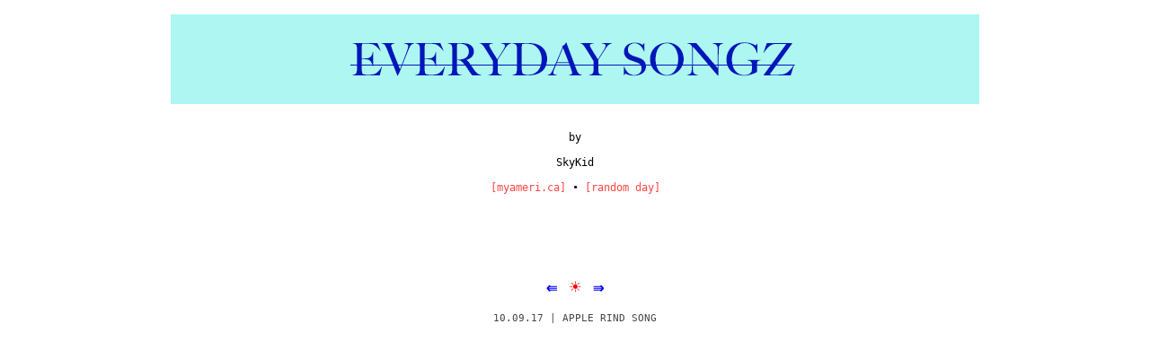

--- FILE ---
content_type: text/html; charset=UTF-8
request_url: http://www.everydaysongz.com/2017/10/9.html
body_size: 6789
content:
<!DOCTYPE html>
<html dir='ltr' xmlns='http://www.w3.org/1999/xhtml' xmlns:b='http://www.google.com/2005/gml/b' xmlns:data='http://www.google.com/2005/gml/data' xmlns:expr='http://www.google.com/2005/gml/expr'>
<head>
<link href='https://www.blogger.com/static/v1/widgets/55013136-widget_css_bundle.css' rel='stylesheet' type='text/css'/>


$("a.video_pop_up").fancybox({
		'speedIn'		:	600, 
		'speedOut'		:	200, 
		'width	'		:	800, 
		'height'		:	400, 
		'type'			:	'iframe'
	});
    
<meta content='text/html; charset=UTF-8' http-equiv='Content-Type'/>
<meta content='blogger' name='generator'/>
<link href='http://www.everydaysongz.com/favicon.ico' rel='icon' type='image/x-icon'/>
<link href='http://www.everydaysongz.com/2017/10/9.html' rel='canonical'/>
<link rel="alternate" type="application/atom+xml" title="&#9835; єνєяу&#8706;αу ѕσηgz &#9835; - Atom" href="http://www.everydaysongz.com/feeds/posts/default" />
<link rel="alternate" type="application/rss+xml" title="&#9835; єνєяу&#8706;αу ѕσηgz &#9835; - RSS" href="http://www.everydaysongz.com/feeds/posts/default?alt=rss" />
<link rel="service.post" type="application/atom+xml" title="&#9835; єνєяу&#8706;αу ѕσηgz &#9835; - Atom" href="https://www.blogger.com/feeds/7286611067720833854/posts/default" />

<link rel="alternate" type="application/atom+xml" title="&#9835; єνєяу&#8706;αу ѕσηgz &#9835; - Atom" href="http://www.everydaysongz.com/feeds/8073433770209505377/comments/default" />
<!--Can't find substitution for tag [blog.ieCssRetrofitLinks]-->
<link href='https://i.ytimg.com/vi/xGQyvMq-vis/hqdefault.jpg' rel='image_src'/>
<meta content='http://www.everydaysongz.com/2017/10/9.html' property='og:url'/>
<meta content='9' property='og:title'/>
<meta content=' ⇚  ☀  ⇛ 10.09.17 | APPLE RIND SONG         ' property='og:description'/>
<meta content='https://lh3.googleusercontent.com/blogger_img_proxy/AEn0k_smXbt1gS0IurPfpSvhBiz5RhHACxo4XsO1Kq_V0lHmTF67o0nHCMRPSBT7pR1ztMGajg1quu6BlAh-hU8u2snDU6kYyeOy0ZjQXC-C62L9OXYvvA=w1200-h630-n-k-no-nu' property='og:image'/>
<title>&#9835; єνєяу&#8706;αу ѕσηgz &#9835;: 9</title>
<style id='page-skin-1' type='text/css'><!--
/*
-----------------------------------------------
Blogger Template Style
Name:     Minima
Date:     26 Feb 2004
Updated by: Blogger Team
----------------------------------------------- */
#navbar-iframe {
display: none !important;
}
/* Variable definitions
====================
<Variable name="bgcolor" description="Page Background Color"
type="color" default="#fff">
<Variable name="textcolor" description="Text Color"
type="color" default="#333">
<Variable name="linkcolor" description="Link Color"
type="color" default="#58a">
<Variable name="pagetitlecolor" description="Blog Title Color"
type="color" default="#666">
<Variable name="descriptioncolor" description="Blog Description Color"
type="color" default="#999">
<Variable name="titlecolor" description="Post Title Color"
type="color" default="#c60">
<Variable name="bordercolor" description="Border Color"
type="color" default="#ccc">
<Variable name="sidebarcolor" description="Sidebar Title Color"
type="color" default="#999">
<Variable name="sidebartextcolor" description="Sidebar Text Color"
type="color" default="#666">
<Variable name="visitedlinkcolor" description="Visited Link Color"
type="color" default="#999">
<Variable name="bodyfont" description="Text Font"
type="font" default="normal normal 100% Georgia, Serif">
<Variable name="headerfont" description="Sidebar Title Font"
type="font"
default="normal normal 78% 'Trebuchet MS',Trebuchet,Arial,Verdana,Sans-serif">
<Variable name="pagetitlefont" description="Blog Title Font"
type="font"
default="normal normal 200% Georgia, Serif">
<Variable name="descriptionfont" description="Blog Description Font"
type="font"
default="normal normal 78% 'Trebuchet MS', Trebuchet, Arial, Verdana, Sans-serif">
<Variable name="postfooterfont" description="Post Footer Font"
type="font"
default="normal normal 78% 'Trebuchet MS', Trebuchet, Arial, Verdana, Sans-serif">
<Variable name="startSide" description="Side where text starts in blog language"
type="automatic" default="left">
<Variable name="endSide" description="Side where text ends in blog language"
type="automatic" default="right">
*/
/* Use this with templates/template-twocol.html */
body, .body-fauxcolumn-outer {
background:#ffffff;
margin:0;
color:#ffffff;
font:x-small Georgia Serif;
font-size/* */:/**/small;
font-size: /**/small;
text-align: center;
}
a:link {
color:#ffffff;
text-decoration:none;
}
a:visited {
color:#ffffff;
text-decoration:none;
}
a:hover {
color:#ffffff;
text-decoration:underline;
}
a img {
border-width:0;
}
/* Header
-----------------------------------------------
*/
#header-wrapper {
width:0px;
margin:0 auto 0px;
border:1px solid #ffffff;
}
#header-inner {
background-position: center;
margin-left: auto;
margin-right: auto;
}
#header {
margin: 0px;
border: 0px solid #ffffff;
text-align: center;
color:#ffffff;
}
#header h1 {
margin:0px 0px;
padding:0px 0px .25em;
line-height:1.2em;
text-transform:uppercase;
letter-spacing:.2em;
font: normal normal 200% Georgia, Serif;
}
#header a {
color:#ffffff;
text-decoration:none;
}
#header a:hover {
color:#ffffff;
}
#header .description {
margin:0 0px 0px;
padding:0 0px 0px;
max-width:0px;
text-transform:uppercase;
letter-spacing:.2em;
line-height: 1.4em;
font: normal normal 78% 'Trebuchet MS', Trebuchet, Arial, Verdana, Sans-serif;
color: #ffffff;
}
#header img {
margin-left: auto;
margin-right: auto;
}
/* Outer-Wrapper
----------------------------------------------- */
#outer-wrapper {
width: 800px;
margin:0 auto;
padding:10px;
text-align:left;
font: normal normal 100% Georgia, Serif;
}
#main-wrapper {
width: 800px;
float: left;
word-wrap: break-word; /* fix for long text breaking sidebar float in IE */
overflow: hidden;     /* fix for long non-text content breaking IE sidebar float */
}
#sidebar-wrapper {
width: 220px;
float: right;
word-wrap: break-word; /* fix for long text breaking sidebar float in IE */
overflow: hidden;      /* fix for long non-text content breaking IE sidebar float */
}
/* Headings
----------------------------------------------- */
h2 {
margin:1.5em 0 .75em;
font:normal normal 78% 'Trebuchet MS',Trebuchet,Arial,Verdana,Sans-serif;
line-height: 1.4em;
text-transform:uppercase;
letter-spacing:.2em;
color:#ffffff;
}
/* Posts
-----------------------------------------------
*/
h2.date-header {
margin:1.5em 0 .5em;
}
.post {
margin:.5em 0 1.5em;
border-bottom:1px dotted #ffffff;
padding-bottom:1.5em;
}
.post h3 {
margin:.25em 0 0;
padding:0 0 4px;
font-size:140%;
font-weight:normal;
line-height:1.4em;
color:#ffffff;
}
.post h3 a, .post h3 a:visited, .post h3 strong {
display:block;
text-decoration:none;
color:#ffffff;
font-weight:normal;
}
.post h3 strong, .post h3 a:hover {
color:#ffffff;
}
.post-body {
margin:0 0 .75em;
line-height:1.6em;
}
.post-body blockquote {
line-height:1.3em;
}
.post-footer {
margin: .75em 0;
color:#ffffff;
text-transform:uppercase;
letter-spacing:.1em;
font: normal normal 78% 'Trebuchet MS', Trebuchet, Arial, Verdana, Sans-serif;
line-height: 1.4em;
}
.comment-link {
margin-left:.6em;
}
.post img, table.tr-caption-container {
padding:4px;
border:1px solid #ffffff;
}
.tr-caption-container img {
border: none;
padding: 0;
}
.post blockquote {
margin:1em 20px;
}
.post blockquote p {
margin:.75em 0;
}
/* Comments
----------------------------------------------- */
#comments h4 {
margin:1em 0;
font-weight: bold;
line-height: 1.4em;
text-transform:uppercase;
letter-spacing:.2em;
color: #ffffff;
}
#comments-block {
margin:1em 0 1.5em;
line-height:1.6em;
}
#comments-block .comment-author {
margin:.5em 0;
}
#comments-block .comment-body {
margin:.25em 0 0;
}
#comments-block .comment-footer {
margin:-.25em 0 2em;
line-height: 1.4em;
text-transform:uppercase;
letter-spacing:.1em;
}
#comments-block .comment-body p {
margin:0 0 .75em;
}
.deleted-comment {
font-style:italic;
color:gray;
}
#blog-pager-newer-link {
float: left;
}
#blog-pager-older-link {
float: right;
}
#blog-pager {
text-align: center;
}
.feed-links {
clear: both;
line-height: 2.5em;
}
/* Sidebar Content
----------------------------------------------- */
.sidebar {
color: #ffffff;
line-height: 1.5em;
}
.sidebar ul {
list-style:none;
margin:0 0 0;
padding:0 0 0;
}
.sidebar li {
margin:0;
padding-top:0;
padding-right:0;
padding-bottom:.25em;
padding-left:15px;
text-indent:-15px;
line-height:1.5em;
}
.sidebar .widget, .main .widget {
border-bottom:1px dotted #ffffff;
margin:0 0 1.5em;
padding:0 0 1.5em;
}
.main .Blog {
border-bottom-width: 0;
}
/* Profile
----------------------------------------------- */
.profile-img {
float: left;
margin-top: 0;
margin-right: 5px;
margin-bottom: 5px;
margin-left: 0;
padding: 4px;
border: 1px solid #ffffff;
}
.profile-data {
margin:0;
text-transform:uppercase;
letter-spacing:.1em;
font: normal normal 78% 'Trebuchet MS', Trebuchet, Arial, Verdana, Sans-serif;
color: #ffffff;
font-weight: bold;
line-height: 1.6em;
}
.profile-datablock {
margin:.5em 0 .5em;
}
.profile-textblock {
margin: 0.5em 0;
line-height: 1.6em;
}
.profile-link {
font: normal normal 78% 'Trebuchet MS', Trebuchet, Arial, Verdana, Sans-serif;
text-transform: uppercase;
letter-spacing: .1em;
}
/* Footer
----------------------------------------------- */
#footer {
width:660px;
clear:both;
margin:0 auto;
padding-top:15px;
line-height: 1.6em;
text-transform:uppercase;
letter-spacing:.1em;
text-align: center;
}

--></style>
<script type='text/javascript'>
//<![CDATA[
function showLucky(e){var t=e.feed,n=t.entry||[],r=t.entry[0];for(var i=0;i<r.link.length;++i)r.link[i].rel=="alternate"&&(window.location=r.link[i].href)}function fetchLuck(e){script=document.createElement("script");script.src="/feeds/posts/summary?start-index="+e+"&max-results=1&alt=json-in-script&callback=showLucky";script.type="text/javascript";document.getElementsByTagName("head")[0].appendChild(script)}function readLucky(e){var t=e.feed,n=parseInt(t.openSearch$totalResults.$t,10),r=Math.floor(Math.random()*n);r++;fetchLuck(r)}function feelingLucky(){var e=document.createElement("script");e.type="text/javascript";e.src="/feeds/posts/summary?max-results=31&alt=json-in-script&callback=readLucky";document.getElementsByTagName("head")[0].appendChild(e)};
//]]>
</script>
<link href='https://www.blogger.com/dyn-css/authorization.css?targetBlogID=7286611067720833854&amp;zx=6308a632-997e-47b6-817c-1e5cb48823f5' media='none' onload='if(media!=&#39;all&#39;)media=&#39;all&#39;' rel='stylesheet'/><noscript><link href='https://www.blogger.com/dyn-css/authorization.css?targetBlogID=7286611067720833854&amp;zx=6308a632-997e-47b6-817c-1e5cb48823f5' rel='stylesheet'/></noscript>
<meta name='google-adsense-platform-account' content='ca-host-pub-1556223355139109'/>
<meta name='google-adsense-platform-domain' content='blogspot.com'/>

<!-- data-ad-client=ca-pub-3218293575361819 -->

</head>
<body><div align='center'><a href='http://everydaysongz.blogspot.com/'><img src='https://blogger.googleusercontent.com/img/b/R29vZ2xl/AVvXsEjvzl0fht6NtSqw3UoZ7ylSw6limWIhyC6CWumP1JiZl1KVY46cULhnhyphenhyphengQvAMSIOI1Zo6fFVS6Iw9YQyG2ulIOzx_peFQ4yOVoUjg1T4Ca0Fx3pt9ksvHohUCtpdH7haZUt2L3WL7N-dk/s1600/jeff_2.gif'/></a><pre><font color='#000000'><br/>by<br/><br/>SkyKid

<a href='http://myameri.ca' target='_blank'><font color='#FF4444'>[myameri.ca]</font></a> &#8226; <a href='#' onclick='feelingLucky()'><font color='#FF4444'>[random day]</font></a></font></pre></div>
<div class='navbar section' id='navbar'><div class='widget Navbar' data-version='1' id='Navbar1'><script type="text/javascript">
    function setAttributeOnload(object, attribute, val) {
      if(window.addEventListener) {
        window.addEventListener('load',
          function(){ object[attribute] = val; }, false);
      } else {
        window.attachEvent('onload', function(){ object[attribute] = val; });
      }
    }
  </script>
<div id="navbar-iframe-container"></div>
<script type="text/javascript" src="https://apis.google.com/js/platform.js"></script>
<script type="text/javascript">
      gapi.load("gapi.iframes:gapi.iframes.style.bubble", function() {
        if (gapi.iframes && gapi.iframes.getContext) {
          gapi.iframes.getContext().openChild({
              url: 'https://www.blogger.com/navbar/7286611067720833854?po\x3d8073433770209505377\x26origin\x3dhttp://www.everydaysongz.com',
              where: document.getElementById("navbar-iframe-container"),
              id: "navbar-iframe"
          });
        }
      });
    </script><script type="text/javascript">
(function() {
var script = document.createElement('script');
script.type = 'text/javascript';
script.src = '//pagead2.googlesyndication.com/pagead/js/google_top_exp.js';
var head = document.getElementsByTagName('head')[0];
if (head) {
head.appendChild(script);
}})();
</script>
</div></div>
<div id='outer-wrapper'><div id='wrap2'>
<!-- skip links for text browsers -->
<span id='skiplinks' style='display:none;'>
<a href='#main'>skip to main </a> |
      <a href='#sidebar'>skip to sidebar</a>
</span>
<div id='header-wrapper'>
<div class='header no-items section' id='header'></div>
</div>
<div id='content-wrapper'>
<div id='crosscol-wrapper' style='text-align:center'>
<div class='crosscol no-items section' id='crosscol'></div>
</div>
<div id='main-wrapper'>
<div class='main section' id='main'><div class='widget Blog' data-version='1' id='Blog1'>
<div class='blog-posts hfeed'>
<!--Can't find substitution for tag [defaultAdStart]-->

          <div class="date-outer">
        

          <div class="date-posts">
        
<div class='post-outer'>
<div class='post hentry' itemprop='blogPost' itemscope='itemscope' itemtype='http://schema.org/BlogPosting'>
<meta content='https://i.ytimg.com/vi/xGQyvMq-vis/default.jpg' itemprop='image_url'/>
<meta content='7286611067720833854' itemprop='blogId'/>
<meta content='8073433770209505377' itemprop='postId'/>
<a name='8073433770209505377'></a>
<h3 class='post-title entry-title' itemprop='name'>
9
</h3>
<div class='post-header'>
<div class='post-header-line-1'></div>
</div>
<div class='post-body entry-content' id='post-body-8073433770209505377' itemprop='description articleBody'>
<div align="center"><pre><h1>
<a href="http://everydaysongz.blogspot.com/2017/10/8.html"><span style="color: blue;">&#8666;</span></a> <a href="http://everydaysongz.com/"><span style="color: red;">&#9728;</span></a> <a href="http://everydaysongz.blogspot.com/2017/10/10.html"><span style="color: blue;">&#8667;</span></a></h1><span style="color: #444444;">10.09.17 | APPLE RIND SONG</span>
<iframe allowfullscreen="" frameborder="0" height="480" src="https://www.youtube.com/embed/xGQyvMq-vis?rel=0&amp;controls=0&amp;showinfo=0" width="640"></iframe>
</pre>
</div>




<div style='clear: both;'></div>
</div>
<div class='post-footer'>
<div class='post-footer-line post-footer-line-1'><span class='post-author vcard'>
</span>
<span class='post-timestamp'>
</span>
<span class='post-comment-link'>
</span>
<span class='post-icons'>
<span class='item-control blog-admin pid-191855342'>
<a href='https://www.blogger.com/post-edit.g?blogID=7286611067720833854&postID=8073433770209505377&from=pencil' title='Edit Post'>
<img alt='' class='icon-action' height='18' src='https://resources.blogblog.com/img/icon18_edit_allbkg.gif' width='18'/>
</a>
</span>
</span>
<div class='post-share-buttons goog-inline-block'>
</div>
</div>
<div class='post-footer-line post-footer-line-2'><span class='post-labels'>
</span>
</div>
<div class='post-footer-line post-footer-line-3'><span class='post-location'>
</span>
</div>
</div>
</div>
<div class='comments' id='comments'>
<a name='comments'></a>
</div>
</div>
<!--Can't find substitution for tag [defaultAdEnd]-->
<div class='inline-ad'>
</div>
<!--Can't find substitution for tag [adStart]-->

        </div></div>
      
<!--Can't find substitution for tag [adEnd]-->
</div>
<div class='blog-pager' id='blog-pager'>
<span id='blog-pager-newer-link'>
<a class='blog-pager-newer-link' href='http://www.everydaysongz.com/2017/10/10.html' id='Blog1_blog-pager-newer-link' title='Newer Post'>Newer Post</a>
</span>
<span id='blog-pager-older-link'>
<a class='blog-pager-older-link' href='http://www.everydaysongz.com/2017/10/8.html' id='Blog1_blog-pager-older-link' title='Older Post'>Older Post</a>
</span>
<a class='home-link' href='http://www.everydaysongz.com/'>Home</a>
</div>
<div class='clear'></div>
<div class='post-feeds'>
</div>
</div><div class='widget Header' data-version='1' id='Header1'>
<div id='header-inner'>
<div class='titlewrapper'>
<h1 class='title'>
<a href='http://www.everydaysongz.com/'>
&#9835; єνєяу&#8706;αу ѕσηgz &#9835;
</a>
</h1>
</div>
<div class='descriptionwrapper'>
<p class='description'><span>
</span></p>
</div>
</div>
</div></div>
</div>
<div id='sidebar-wrapper'>
<div class='sidebar no-items section' id='sidebar'>
</div>
</div>
<!-- spacer for skins that want sidebar and main to be the same height-->
<div class='clear'>&#160;</div>
</div>
<!-- end content-wrapper -->
<div id='footer-wrapper'>
<div class='footer no-items section' id='footer'></div>
</div>
</div></div>
<!-- end outer-wrapper -->

<script type="text/javascript" src="https://www.blogger.com/static/v1/widgets/1166699449-widgets.js"></script>
<script type='text/javascript'>
window['__wavt'] = 'AOuZoY4wm4MupPCwajqJZckrknL-RM4dtA:1764219531064';_WidgetManager._Init('//www.blogger.com/rearrange?blogID\x3d7286611067720833854','//www.everydaysongz.com/2017/10/9.html','7286611067720833854');
_WidgetManager._SetDataContext([{'name': 'blog', 'data': {'blogId': '7286611067720833854', 'title': '\u266b \u0454\u03bd\u0454\u044f\u0443\u2202\u03b1\u0443 \u0455\u03c3\u03b7gz \u266b', 'url': 'http://www.everydaysongz.com/2017/10/9.html', 'canonicalUrl': 'http://www.everydaysongz.com/2017/10/9.html', 'homepageUrl': 'http://www.everydaysongz.com/', 'searchUrl': 'http://www.everydaysongz.com/search', 'canonicalHomepageUrl': 'http://www.everydaysongz.com/', 'blogspotFaviconUrl': 'http://www.everydaysongz.com/favicon.ico', 'bloggerUrl': 'https://www.blogger.com', 'hasCustomDomain': true, 'httpsEnabled': false, 'enabledCommentProfileImages': true, 'gPlusViewType': 'FILTERED_POSTMOD', 'adultContent': false, 'analyticsAccountNumber': '', 'encoding': 'UTF-8', 'locale': 'en', 'localeUnderscoreDelimited': 'en', 'languageDirection': 'ltr', 'isPrivate': false, 'isMobile': false, 'isMobileRequest': false, 'mobileClass': '', 'isPrivateBlog': false, 'isDynamicViewsAvailable': true, 'feedLinks': '\x3clink rel\x3d\x22alternate\x22 type\x3d\x22application/atom+xml\x22 title\x3d\x22\u266b \u0454\u03bd\u0454\u044f\u0443\u2202\u03b1\u0443 \u0455\u03c3\u03b7gz \u266b - Atom\x22 href\x3d\x22http://www.everydaysongz.com/feeds/posts/default\x22 /\x3e\n\x3clink rel\x3d\x22alternate\x22 type\x3d\x22application/rss+xml\x22 title\x3d\x22\u266b \u0454\u03bd\u0454\u044f\u0443\u2202\u03b1\u0443 \u0455\u03c3\u03b7gz \u266b - RSS\x22 href\x3d\x22http://www.everydaysongz.com/feeds/posts/default?alt\x3drss\x22 /\x3e\n\x3clink rel\x3d\x22service.post\x22 type\x3d\x22application/atom+xml\x22 title\x3d\x22\u266b \u0454\u03bd\u0454\u044f\u0443\u2202\u03b1\u0443 \u0455\u03c3\u03b7gz \u266b - Atom\x22 href\x3d\x22https://www.blogger.com/feeds/7286611067720833854/posts/default\x22 /\x3e\n\n\x3clink rel\x3d\x22alternate\x22 type\x3d\x22application/atom+xml\x22 title\x3d\x22\u266b \u0454\u03bd\u0454\u044f\u0443\u2202\u03b1\u0443 \u0455\u03c3\u03b7gz \u266b - Atom\x22 href\x3d\x22http://www.everydaysongz.com/feeds/8073433770209505377/comments/default\x22 /\x3e\n', 'meTag': '', 'adsenseClientId': 'ca-pub-3218293575361819', 'adsenseHostId': 'ca-host-pub-1556223355139109', 'adsenseHasAds': true, 'adsenseAutoAds': false, 'boqCommentIframeForm': true, 'loginRedirectParam': '', 'isGoogleEverywhereLinkTooltipEnabled': true, 'view': '', 'dynamicViewsCommentsSrc': '//www.blogblog.com/dynamicviews/4224c15c4e7c9321/js/comments.js', 'dynamicViewsScriptSrc': '//www.blogblog.com/dynamicviews/4f53935b4779071b', 'plusOneApiSrc': 'https://apis.google.com/js/platform.js', 'disableGComments': true, 'interstitialAccepted': false, 'sharing': {'platforms': [{'name': 'Get link', 'key': 'link', 'shareMessage': 'Get link', 'target': ''}, {'name': 'Facebook', 'key': 'facebook', 'shareMessage': 'Share to Facebook', 'target': 'facebook'}, {'name': 'BlogThis!', 'key': 'blogThis', 'shareMessage': 'BlogThis!', 'target': 'blog'}, {'name': 'X', 'key': 'twitter', 'shareMessage': 'Share to X', 'target': 'twitter'}, {'name': 'Pinterest', 'key': 'pinterest', 'shareMessage': 'Share to Pinterest', 'target': 'pinterest'}, {'name': 'Email', 'key': 'email', 'shareMessage': 'Email', 'target': 'email'}], 'disableGooglePlus': true, 'googlePlusShareButtonWidth': 0, 'googlePlusBootstrap': '\x3cscript type\x3d\x22text/javascript\x22\x3ewindow.___gcfg \x3d {\x27lang\x27: \x27en\x27};\x3c/script\x3e'}, 'hasCustomJumpLinkMessage': false, 'jumpLinkMessage': 'Read more', 'pageType': 'item', 'postId': '8073433770209505377', 'postImageThumbnailUrl': 'https://i.ytimg.com/vi/xGQyvMq-vis/default.jpg', 'postImageUrl': 'https://i.ytimg.com/vi/xGQyvMq-vis/hqdefault.jpg', 'pageName': '9', 'pageTitle': '\u266b \u0454\u03bd\u0454\u044f\u0443\u2202\u03b1\u0443 \u0455\u03c3\u03b7gz \u266b: 9'}}, {'name': 'features', 'data': {}}, {'name': 'messages', 'data': {'edit': 'Edit', 'linkCopiedToClipboard': 'Link copied to clipboard!', 'ok': 'Ok', 'postLink': 'Post Link'}}, {'name': 'template', 'data': {'name': 'custom', 'localizedName': 'Custom', 'isResponsive': false, 'isAlternateRendering': false, 'isCustom': true}}, {'name': 'view', 'data': {'classic': {'name': 'classic', 'url': '?view\x3dclassic'}, 'flipcard': {'name': 'flipcard', 'url': '?view\x3dflipcard'}, 'magazine': {'name': 'magazine', 'url': '?view\x3dmagazine'}, 'mosaic': {'name': 'mosaic', 'url': '?view\x3dmosaic'}, 'sidebar': {'name': 'sidebar', 'url': '?view\x3dsidebar'}, 'snapshot': {'name': 'snapshot', 'url': '?view\x3dsnapshot'}, 'timeslide': {'name': 'timeslide', 'url': '?view\x3dtimeslide'}, 'isMobile': false, 'title': '9', 'description': ' \u21da  \u2600  \u21db 10.09.17 | APPLE RIND SONG         ', 'featuredImage': 'https://lh3.googleusercontent.com/blogger_img_proxy/AEn0k_smXbt1gS0IurPfpSvhBiz5RhHACxo4XsO1Kq_V0lHmTF67o0nHCMRPSBT7pR1ztMGajg1quu6BlAh-hU8u2snDU6kYyeOy0ZjQXC-C62L9OXYvvA', 'url': 'http://www.everydaysongz.com/2017/10/9.html', 'type': 'item', 'isSingleItem': true, 'isMultipleItems': false, 'isError': false, 'isPage': false, 'isPost': true, 'isHomepage': false, 'isArchive': false, 'isLabelSearch': false, 'postId': 8073433770209505377}}]);
_WidgetManager._RegisterWidget('_NavbarView', new _WidgetInfo('Navbar1', 'navbar', document.getElementById('Navbar1'), {}, 'displayModeFull'));
_WidgetManager._RegisterWidget('_BlogView', new _WidgetInfo('Blog1', 'main', document.getElementById('Blog1'), {'cmtInteractionsEnabled': false, 'lightboxEnabled': true, 'lightboxModuleUrl': 'https://www.blogger.com/static/v1/jsbin/200469591-lbx.js', 'lightboxCssUrl': 'https://www.blogger.com/static/v1/v-css/828616780-lightbox_bundle.css'}, 'displayModeFull'));
_WidgetManager._RegisterWidget('_HeaderView', new _WidgetInfo('Header1', 'main', document.getElementById('Header1'), {}, 'displayModeFull'));
</script>
</body>
</html>